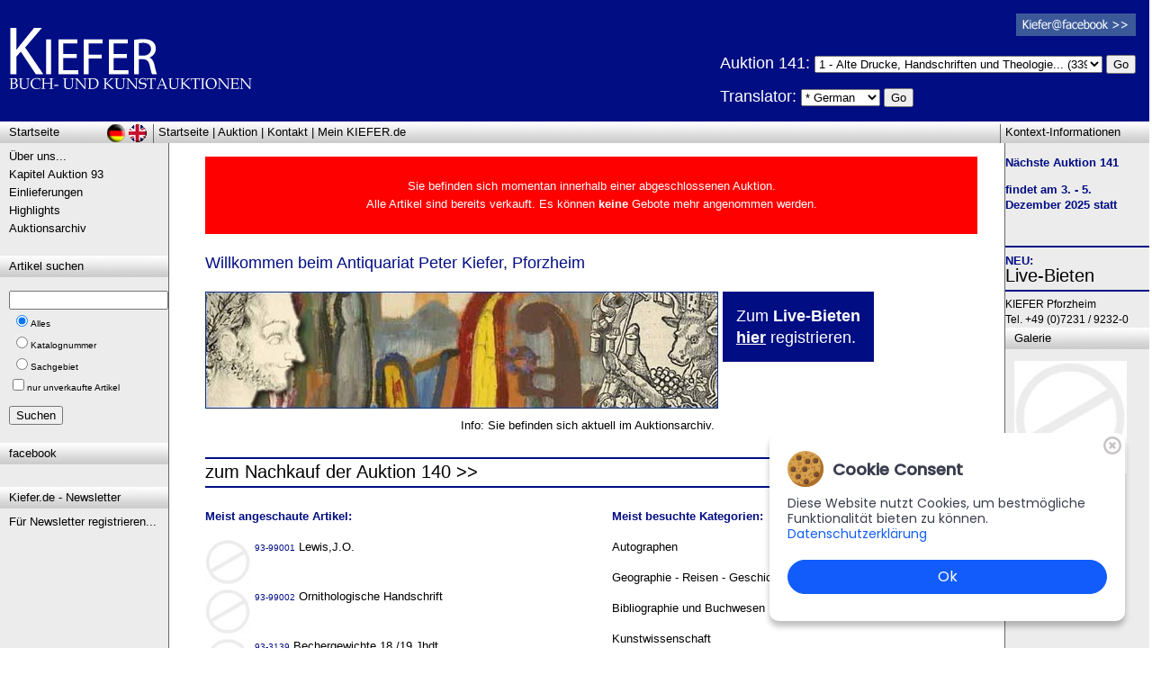

--- FILE ---
content_type: text/html; charset=utf-8
request_url: https://www.kiefer.de/default.aspx?Auktion=93
body_size: 11486
content:

<!-- Webdesign & Umsetzung: www.MEDIENSERVICE24.net, Pforzheim/Germany -->

<!DOCTYPE html PUBLIC "-//W3C//DTD XHTML 1.0 Transitional//EN" "http://www.w3.org/TR/xhtml1/DTD/xhtml1-transitional.dtd">
<html xmlns:fb="http://ogp.me/ns/fb#" xmlns="http://www.w3.org/1999/xhtml">
<head>
    <title>&bull; Buchauktionen Antiquariat KIEFER: Startseite | Auktionshaus Kunstauktionen</title>
    <meta name="robots" content="index,follow,all,noodp" />
    <meta name="rating" content="general" />
    <meta http-equiv="content-language" content="de" />
    <link href="stylesheet.css" rel="stylesheet" type="text/css" />
    <link href="stylesheet_print.css" rel="stylesheet" type="text/css" media="print" />
    <meta name="Publisher" content="Antiquariat Peter Kiefer, Buch- und Kunstauktionen" />
    <meta name="Description" content="Antiquariat KIEFER, Buch- und Kunstauktionen" />
    <meta name="Keywords" content="Willkommen beim Antiquariat Peter Kiefer, Pforzheim Startseite Pforzheim,Antiquariat,Auktionen,Seltene B�cher,�gypten,,," />
    <link rel="shortcut icon" href="Grafiken/favicon_kiefer.ico" />

	<script src="cms/Frameworks/jquery-ui-1.9.0.custom/js/jquery-1.8.2.min.js"></script>
	<script src="cms/Frameworks/imagezoom.js"></script>

<!-- Start Cookie Plugin -->
    <link rel="stylesheet" href="cms/cookiebanner.style.css">
    <script src="cms/cookiebanner.script.js"></script>
<!--
    <style>
       *{margin:0;padding:0;text-decoration:none;list-style:none;box-sizing:border-box;}
    </style>
-->
    <script>
        $(document).ready(function() {
            cookieBanner.init();
        });
    </script>
<!-- Ende Cookie Plugin -->

</head>
<body class="Fliesstext">
 <form method="post" action="./default.aspx?Auktion=93" id="Form1">
<div class="aspNetHidden">
<input type="hidden" name="__VIEWSTATE" id="__VIEWSTATE" value="/[base64]/[base64]/QXVrdGlvbj05Myc+TWVpbiBLSUVGRVIuZGU8L2E+ZAIJDxYCHwAFFUtvbnRleHQtSW5mb3JtYXRpb25lbmQCCg8WAh4EaHJlZgUYL2RlZmF1bHQuYXNweD9BdWt0aW9uPTkzZAILDxYCHwEFHy9kZWZhdWx0LmFzcHg/QXVrdGlvbj05MyZsbmc9dXNkAgwPFgIfAAWxAjxhIGhyZWY9J2Fib3V0LmFzcHg/QXVrdGlvbj05Myc+JlV1bWw7YmVyIHVucy4uLjwvYT48YnI+PGEgaHJlZj0nYXVrdGlvbl9rYXBpdGVsLmFzcHg/QXVrdGlvbj05Myc+S2FwaXRlbCBBdWt0aW9uIDkzPC9hPjxicj48YSBocmVmPSdlaW5saWVmZXJ1bmdlbi5hc3B4P0F1a3Rpb249OTMnPkVpbmxpZWZlcnVuZ2VuPC9hPjxicj48YSBocmVmPSdoaWdobGlnaHRzLmFzcHg/[base64]/DH9T1q7" />
</div>

<div class="aspNetHidden">

	<input type="hidden" name="__VIEWSTATEGENERATOR" id="__VIEWSTATEGENERATOR" value="CA0B0334" />
	<input type="hidden" name="__EVENTTARGET" id="__EVENTTARGET" value="" />
	<input type="hidden" name="__EVENTARGUMENT" id="__EVENTARGUMENT" value="" />
	<input type="hidden" name="__EVENTVALIDATION" id="__EVENTVALIDATION" value="/wEdABNpxK6s8P89+QnrtTx2p6VwOr4Z7ANyJUxap4XdtYqBhicPO6nAKTsic6msXoodvbEtqNk9UVx3GQScxNHzZjAs+NtCO4I1ipiDtkjvCGmQBX8/wZSULySI8Z1B8iJuBnUyHUrybpLTAk38++lOg5KaoBiGQffow7Fd/keZmkndv/nld+R6eHppoJ3AUpoIwAuw7GVj2ODZmQZ/qvbsSXo/zniVsKdAFUJ8SHU4GFcRwTX3IMmbLEsU8FmRRl8eGcniBg2c1AQgnLRdubu+SAneZqFqGQghe/XdzS9WLdJFmWQJQJ9qAnd6ozxKrUMuUx/up6I3Dd6x9/O+/CRQznHwIyMSv+csUGHiWgKUwpOpXG2aPglrtcphfqdwzIhXOXR/mrrlIRsxWXYLVhin12WKHaOuKyWYiJ+b7+6Sb9lJvRryOHO22NY/wq5NPxc+Zl4=" />
</div>
			
<div id="fb-root"></div>
<script type="text/javascript" language="javascript">
	(function (d, s, id) {
  var js, fjs = d.getElementsByTagName(s)[0];
  if (d.getElementById(id)) return;
  js = d.createElement(s); js.id = id;
  js.src = "//connect.facebook.net/de_DE/all.js#xfbml=1";
  fjs.parentNode.insertBefore(js, fjs);
}(document, 'script', 'facebook-jssdk'));</script>
<script language="javascript" type="text/javascript">
	function doPostbackClick(e, whichCtrl) {
		if (e.keyCode == 13) {
			__doPostBack(whichCtrl, "");
		}
	}
</script>

<table id="layoutContentBG" style="position:relative" class="Fliesstext" cellpadding=0 cellspacing=0 align="center">

<tr>
	<td colspan=3> 
<div class='PrintOnly weiss' style='float:right; font-size:10px; line-height:13px;'>Auktionshaus Kiefer<br />Steubenstra&szlig;e 36<br />75172 Pforzheim<br />Telefon 07231 / 92 32 0<br>http://www.kiefer.de</div><div class='blauBG' style='height:135px;'><a name='top' href='http://www.kiefer.de?Auktion=93' title='Antiquariat Peter Kiefer Rare Books Auctions | Auktionshaus Buchauktionen Kunstauktionen' ><img class='TopLogo' src='Grafiken/kiefer_logo_invers.gif'></a><img class='TopLogo PrintOnly' src='Grafiken/kiefer_logo.gif'></div><hr id='layoutLogoSubHR' />

<div style="position:absolute; right:15px; top:15px;" class="ScreenOnly">
	<a href="http://de-de.facebook.com/KieferBuchUndKunstauktionen" target="_blank"><img src="Grafiken/facebook_logo_klein.png" /></a><br />
	
</div>
<div style="position:absolute; right:15px; top:58px;" class="ScreenOnly">
		
	<!-- span style="visibility:hidden; color:White; margin-left:95px;">Bitte Kapitel w&auml;hlen:</span><br /> -->
	
		<h1 title="Antiquariat Kiefer | Auktionshaus | Kunstauktionen" style="color:white">
		Auktion 141: 
		</h1>
			
		 <select name='ddTopKapitel' style='width:320px;'><option value='1'>1 - Alte Drucke, Handschriften und Theologie... (339)</option>
<option value='2'>2 - Genealogie, Heraldik, Politik, Sozialismus, Wirtschaft... (21)</option>
<option value='3'>3 - Varia... (202)</option>
<option value='4'>4 - Jagd (Angeln - Kynologie), K&uuml;che und Haushalt - Gartenbau, Land- ... (66)</option>
<option value='5'>5 - Kunstwissenschaft... (124)</option>
<option value='6'>6 - Bibliographie und Buchwesen... (108)</option>
<option value='7'>7 - Kultur- und Sittengeschichte... (47)</option>
<option value='8'>8 - Kinder- und Jugendb&uuml;cher... (67)</option>
<option value='9'>9 - Literatur und illustrierte B&uuml;cher bis 19.Jahrhundert... (189)</option>
<option value='10'>10 - Literatur und illustrierte B&uuml;cher 20.Jahrhundert - Alte Literatur... (445)</option>
<option value='11'>11 - Naturwissenschaften und Technik... (365)</option>
<option value='12'>12 - Geographie - Reisen - Geschichte... (478)</option>
<option value='13'>13 - Autographen... (7)</option>
<option value='14'>14 - Antiquit&auml;ten... (504)</option>
<option value='15'>15 - Photographie... (63)</option>
<option value='16'>16 - Graphik (Dekorative Graphik, St&auml;dteansichten, Landkarten, Alte un... (1621)</option>
</select>
		<input type="submit" name="ctl00$butDoTopKapitel" value="Go" id="butDoTopKapitel" />
	
	<p>
		<h1 style="color:White;">Translator: </h1>
        <select name="ctl00$ddDescLng" id="ddDescLng">
	<option selected="selected" value="de">* German</option>
	<option value="ar">Arabic</option>
	<option value="zh">Chinese</option>
	<option value="en">English</option>
	<option value="fr">French</option>
	<option value="it">Italian</option>
	<option value="pt">Portuguese</option>
	<option value="ru">Russian</option>
	<option value="es">Spanish</option>

</select>
		<input type="submit" name="ctl00$butDescLng" value="Go" id="butDescLng" />
	</p>
	
</div>

<span id="printAuktion" class="SchriftKlein PrintOnly">&nbsp;&nbsp;Auktion 93</span>
<div style="clear:both;"></div>

<div id="LayoutBoxTop" style="position:relative;" class="layoutBoxHead">
    <div id="layoutLeftHead">Startseite</div>
    <div style="float:left; margin-left:5px;"><a href='default.aspx?Auktion=93'>Startseite</a> | <a href='auktion_kapitel.aspx?Auktion=93'>Auktion</a> | <a href='kontakt.aspx?Auktion=93'>Kontakt</a> | <a href='login_vorteile.aspx?Auktion=93'>Mein KIEFER.de</a></div>
    <div id="layoutContextHead">Kontext-Informationen</div>
    
    <a href="/default.aspx?Auktion=93" id="href_layoutDeButton" title="deutsch"><img alt="deutsch" src="Grafiken/Layout/sign_deutsch.gif" id="layoutDeButton" /></a>
    <a href="/default.aspx?Auktion=93&lng=us" id="href_layoutUsButton" title="english"><img alt="englisch" src="Grafiken/Layout/sign_englisch.gif" id="layoutUsButton" /></a>
</div>
    
<div style="clear:both;"></div>

</td>
</tr>

<tr>
<td id="layoutBoxLinks" valign=top style="border-right:solid 1px #666666">
    <div class="layoutBoxContent"><a href='about.aspx?Auktion=93'>&Uuml;ber uns...</a><br><a href='auktion_kapitel.aspx?Auktion=93'>Kapitel Auktion 93</a><br><a href='einlieferungen.aspx?Auktion=93'>Einlieferungen</a><br><a href='highlights.aspx?Auktion=93'>Highlights</a><br><a href='auktion_archiv.aspx?Auktion=93'>Auktionsarchiv</a><br></div>
    <div class="layoutBoxHead">Artikel suchen</div>
    <div class="layoutBoxContent"  style="margin-top:15px;">
		<div onkeypress="javascript:return WebForm_FireDefaultButton(event, &#39;butSearch&#39;)">
	
		<input name="ctl00$txtSuchbegriff" type="text" id="txtSuchbegriff" /> <!-- onkeypress="return doPostbackClick(event,'ctl00$butSearch')" -->
		<span class="SchriftKlein">
			<table id="rblSuchart">
		<tr>
			<td><input id="rblSuchart_0" type="radio" name="ctl00$rblSuchart" value="0" checked="checked" /><label for="rblSuchart_0">Alles</label></td>
		</tr><tr>
			<td><input id="rblSuchart_1" type="radio" name="ctl00$rblSuchart" value="1" /><label for="rblSuchart_1">Katalognummer</label></td>
		</tr><tr>
			<td><input id="rblSuchart_2" type="radio" name="ctl00$rblSuchart" value="2" /><label for="rblSuchart_2">Sachgebiet</label></td>
		</tr>
	</table>
            <input id="cbSearchAvailableOnly" type="checkbox" name="ctl00$cbSearchAvailableOnly" /><label for="cbSearchAvailableOnly">nur unverkaufte Artikel</label>
		</span><br />
		<p><input type="submit" name="ctl00$butSearch" value="Suchen" id="butSearch" /></p>
		
</div>
    </div>
    
      
      
	  
	  <div class="layoutBoxHead">facebook</div>
      <div class="layoutBoxContent">
          <div style="width:160px;" class="fb-like" data-href="http://www.kiefer.de" data-send="false" data-layout="box_count" data-width="150" data-show-faces="false"></div>
      </div>
	
	<div class="layoutBoxHead">Kiefer.de - Newsletter</div>
      <div class="layoutBoxContent">
          <a href="http://newsletter.kiefer.de/f/1773-130879" target="_blank">
			  Für Newsletter registrieren... 
          </a>
      </div>

	
</td>
   
<td id="content" valign="top">
 <div class="layoutBoxContent">

<div style='color:white; background-color:red; padding:3px; text-align:center'>&nbsp;<br>Sie befinden sich momentan innerhalb einer abgeschlossenen Auktion.<br>Alle Artikel sind bereits verkauft. Es können <b style='color:white'>keine</b> Gebote mehr angenommen werden.<br>&nbsp;<br></div>
	
    &nbsp;<br />
    <h1 title="Willkommen beim Antiquariat Peter Kiefer, Pforzheim"><span id="label_headline">Willkommen beim Antiquariat Peter Kiefer, Pforzheim</span></h1><br />
    
    
    
    

    
    &nbsp;<br />                            
    <div class="Fliesstext">
    

<!--
<a href="https://turmquartier.de/2023/06/22/sonderausstellung-gemmen-und-kameen-im-turmquartier" target="_blank">
	<img alt="Willkommen beim Antiquariat Peter Kiefer, Pforzheim Pforzheim,Antiquariat,Auktionen,Seltene B�cher,�gypten,,," class="contentTopVisual" src="Grafiken/content_top_startseite_ausstellung.png" />
</a><br />
 -->

<!--
<img alt="Willkommen beim Antiquariat Peter Kiefer, Pforzheim Pforzheim,Antiquariat,Auktionen,Seltene B�cher,�gypten,,," class="contentTopVisual" src="Grafiken/2024-04-16_KieferBanner_Home.jpg" /><br>
-->

<div class="floatLeft">
<img alt="Willkommen beim Antiquariat Peter Kiefer, Pforzheim Pforzheim,Antiquariat,Auktionen,Seltene B�cher,�gypten,,," class="contentTopVisual" src="Grafiken/content_top_startseite.jpg" /><br />
</div>


<!-- -->
<div class="floatLeft" >
	<div class="blauBG" style="padding:15px;">
 
	<h1 class="weiss">
		
		<a class="weiss" href="https://beta.lot-tissimo.com/de-de/auction-catalogues/kiefer" target="_blank">
		Zum <b class="weiss">Live-Bieten</b><br />
		<b class="weiss"><u>hier</u></b> registrieren.
		</a>
	</h2>

	</div>
</div>
<!-- -->
<div class="clear"></div>
    
<div class="blau" style="position:relative; top:-20px; width:566px; text-align:right">
	<a href="auktion_kapitel.aspx?Auktion=93">
    Info: Sie befinden sich aktuell im Auktionsarchiv.<br>
    </a>
</div>

<hr />
<h2><a href='auktion_kapitel.aspx?Auktion=140'>zum Nachkauf der Auktion 140 &gt;&gt;</a></h2><hr />
&nbsp;<br />

<div class="contentSpalteLinks">

<a name='topItems'><b>Meist angeschaute Artikel:</b></a><br>&nbsp;<br><a name='Willkommen beim Antiquariat Peter Kiefer, Pforzheim Pforzheim,Antiquariat,Auktionen,Seltene B�cher,�gypten,,,' href='auktion_artikel_details.aspx?KatNr=99001&Auktion=93' title='Kiefer Buchauktionen: 93-99001'><img src='getthumb.aspx?width=50&datei=Abbildungen/93/93-99001-10.jpg' style='float:left; margin-right:5px; margin-bottom:5px;' alt='Antiquariat Kiefer: 93-99001'><span class='blau SchriftKlein'>93-99001</span>&nbsp;Lewis,J.O.&nbsp;</a><br style='clear:both;'><a name='Willkommen beim Antiquariat Peter Kiefer, Pforzheim Pforzheim,Antiquariat,Auktionen,Seltene B�cher,�gypten,,,' href='auktion_artikel_details.aspx?KatNr=99002&Auktion=93' title='Kiefer Buchauktionen: 93-99002'><img src='getthumb.aspx?width=50&datei=Abbildungen/93/93-99002-1.jpg' style='float:left; margin-right:5px; margin-bottom:5px;' alt='Antiquariat Kiefer: 93-99002'><span class='blau SchriftKlein'>93-99002</span>&nbsp;Ornithologische Handschrift&nbsp;</a><br style='clear:both;'><a name='Willkommen beim Antiquariat Peter Kiefer, Pforzheim Pforzheim,Antiquariat,Auktionen,Seltene B�cher,�gypten,,,' href='auktion_artikel_details.aspx?KatNr=3139&Auktion=93' title='Kiefer Buchauktionen: 93-3139'><img src='getthumb.aspx?width=50&datei=Abbildungen/93/93-3139-1.jpg' style='float:left; margin-right:5px; margin-bottom:5px;' alt='Antiquariat Kiefer: 93-3139'><span class='blau SchriftKlein'>93-3139</span>&nbsp;Bechergewichte 18./19.Jhdt.&nbsp;</a><br style='clear:both;'><a name='Willkommen beim Antiquariat Peter Kiefer, Pforzheim Pforzheim,Antiquariat,Auktionen,Seltene B�cher,�gypten,,,' href='auktion_artikel_details.aspx?KatNr=323&Auktion=93' title='Kiefer Buchauktionen: 93-323'><img src='getthumb.aspx?width=50&datei=Abbildungen/93/93-0323-1.jpg' style='float:left; margin-right:5px; margin-bottom:5px;' alt='Antiquariat Kiefer: 93-323'><span class='blau SchriftKlein'>93-323</span>&nbsp;Welser,M.&nbsp;</a><br style='clear:both;'><a name='Willkommen beim Antiquariat Peter Kiefer, Pforzheim Pforzheim,Antiquariat,Auktionen,Seltene B�cher,�gypten,,,' href='auktion_artikel_details.aspx?KatNr=1069&Auktion=93' title='Kiefer Buchauktionen: 93-1069'><img src='getthumb.aspx?width=50&datei=Abbildungen/93/93-1069-1.jpg' style='float:left; margin-right:5px; margin-bottom:5px;' alt='Antiquariat Kiefer: 93-1069'><span class='blau SchriftKlein'>93-1069</span>&nbsp;Charges&nbsp;</a><br style='clear:both;'>


<hr />


<b title='Antiquariat Kiefer: Buchauktionen und Kunstauktionen'>Das k&ouml;nnte Sie interessieren:</b><br>&nbsp;<br><a name='Willkommen beim Antiquariat Peter Kiefer, Pforzheim Pforzheim,Antiquariat,Auktionen,Seltene B�cher,�gypten,,,' href='auktion_artikel_details.aspx?KatNr=99001&Auktion=93' title='Antiquariat Kiefer: 93-99001'><img src='getthumb.aspx?width=50&datei=Abbildungen/93/93-99001-10.jpg' style='float:left; margin-right:5px; margin-bottom:5px;' alt='Seltene Bücher und Kunst: 93-99001'><span class='blau SchriftKlein'>93-99001</span>&nbsp;Lewis,J.O.&nbsp;</a><br><span class='SchriftKlein'>The Aboriginal Port Folio. Philadelphia, J.O. Lewis 1835-36. Fol. Mit 72 (statt 80) kolor. lithogr. Tafeln von Lehman u. Duva [...]</span><br style='clear:both;'>&nbsp;<br><a name='Willkommen beim Antiquariat Peter Kiefer, Pforzheim Pforzheim,Antiquariat,Auktionen,Seltene B�cher,�gypten,,,' href='auktion_artikel_details.aspx?KatNr=5035&Auktion=93' title='Antiquariat Kiefer: 93-5035'><img src='getthumb.aspx?width=50&datei=Abbildungen/93/93-5035-Ausschnitt-1.jpg' style='float:left; margin-right:5px; margin-bottom:5px;' alt='Seltene Bücher und Kunst: 93-5035'><span class='blau SchriftKlein'>93-5035</span>&nbsp;Vilpponen, Tapio "Roy"&nbsp;</a><br><span class='SchriftKlein'>(1913 Rauma - Helsinki 1994). Der goldene Rhein. Collage (Relief) aus Acryl, Glasfiber, Metall und Spiegelmaterialien, 1975.  [...]</span><br style='clear:both;'>&nbsp;<br><a name='Willkommen beim Antiquariat Peter Kiefer, Pforzheim Pforzheim,Antiquariat,Auktionen,Seltene B�cher,�gypten,,,' href='auktion_artikel_details.aspx?KatNr=3066&Auktion=93' title='Antiquariat Kiefer: 93-3066'><img src='getthumb.aspx?width=50&datei=Abbildungen/93/93-3066-1.jpg' style='float:left; margin-right:5px; margin-bottom:5px;' alt='Seltene Bücher und Kunst: 93-3066'><span class='blau SchriftKlein'>93-3066</span>&nbsp;Friedell,E.&nbsp;</a><br><span class='SchriftKlein'>Die Reise mit der Zeitmaschine. Phantastische Novelle. - Eh. Orig.-Manuskript von Egon Friedell. Umschlag und 63 eins. beschr [...]</span><br style='clear:both;'>&nbsp;<br><a name='Willkommen beim Antiquariat Peter Kiefer, Pforzheim Pforzheim,Antiquariat,Auktionen,Seltene B�cher,�gypten,,,' href='auktion_artikel_details.aspx?KatNr=99002&Auktion=93' title='Antiquariat Kiefer: 93-99002'><img src='getthumb.aspx?width=50&datei=Abbildungen/93/93-99002-1.jpg' style='float:left; margin-right:5px; margin-bottom:5px;' alt='Seltene Bücher und Kunst: 93-99002'><span class='blau SchriftKlein'>93-99002</span>&nbsp;Ornithologische Handschrift&nbsp;</a><br><span class='SchriftKlein'>mit 145 Vogelaquarellen. O.O. u.J. (wohl Niederlande, 1.Hälfte 19 Jh.). Kl.Fol. Mit 145 Aquarellen über Bleistift auf Bütten  [...]</span><br style='clear:both;'>&nbsp;<br><a name='Willkommen beim Antiquariat Peter Kiefer, Pforzheim Pforzheim,Antiquariat,Auktionen,Seltene B�cher,�gypten,,,' href='auktion_artikel_details.aspx?KatNr=1198&Auktion=93' title='Antiquariat Kiefer: 93-1198'><img src='getthumb.aspx?width=50&datei=Abbildungen/93/93-1198-1.jpg' style='float:left; margin-right:5px; margin-bottom:5px;' alt='Seltene Bücher und Kunst: 93-1198'><span class='blau SchriftKlein'>93-1198</span>&nbsp;Bürger,G.A.&nbsp;</a><br><span class='SchriftKlein'>Wunderbare Reisen zu Wasser und Lande, Feldzüge und lustige Abenteuer des Freyherrn von Münchhausen, ... London (d.i. Gött.,  [...]</span><br style='clear:both;'>&nbsp;<br><a name='Willkommen beim Antiquariat Peter Kiefer, Pforzheim Pforzheim,Antiquariat,Auktionen,Seltene B�cher,�gypten,,,' href='auktion_artikel_details.aspx?KatNr=3246&Auktion=93' title='Antiquariat Kiefer: 93-3246'><img src='getthumb.aspx?width=50&datei=Abbildungen/93/93-3246-1-(1).jpg' style='float:left; margin-right:5px; margin-bottom:5px;' alt='Seltene Bücher und Kunst: 93-3246'><span class='blau SchriftKlein'>93-3246</span>&nbsp;Vase mit 8 Unsterblichen.&nbsp;</a><br><span class='SchriftKlein'>China, ma qingyun, Tung Chih, 1862-1875. Große hochrechteckige Vase mit konvexer Halspartie. Schauseite mit den 8 Unsterblich [...]</span><br style='clear:both;'>&nbsp;<br>

</div>

<div class="contentSpalteRechts">

<a name='topCategories'><b>Meist besuchte Kategorien:</b></a><br>&nbsp;<br><a title='Autographen Pforzheim,Antiquariat,Auktionen,Seltene B�cher,�gypten,,,' href='auktion_artikel.aspx?Kapitel=13&Auktion=93'>Autographen</a><br>&nbsp;<br><a title='Geographie - Reisen - Geschichte Pforzheim,Antiquariat,Auktionen,Seltene B�cher,�gypten,,,' href='auktion_artikel.aspx?Kapitel=12&Auktion=93'>Geographie - Reisen - Geschichte</a><br>&nbsp;<br><a title='Bibliographie und Buchwesen Pforzheim,Antiquariat,Auktionen,Seltene B�cher,�gypten,,,' href='auktion_artikel.aspx?Kapitel=6&Auktion=93'>Bibliographie und Buchwesen</a><br>&nbsp;<br><a title='Kunstwissenschaft Pforzheim,Antiquariat,Auktionen,Seltene B�cher,�gypten,,,' href='auktion_artikel.aspx?Kapitel=5&Auktion=93'>Kunstwissenschaft</a><br>&nbsp;<br><a title='Jagd (Angeln - Kynologie), Küche und Haushalt - Gartenbau, Land- und Forstwirtschaft Pforzheim,Antiquariat,Auktionen,Seltene B�cher,�gypten,,,' href='auktion_artikel.aspx?Kapitel=4&Auktion=93'>Jagd (Angeln - Kynologie), Küche und Haushalt - Gartenbau, Land- und Forstwirtschaft</a><br>&nbsp;<br>
<hr />
&nbsp;<br />

<p>


<br></p><p class="MsoNormal">Besichtigung / On view:<o:p></o:p></p><p class="MsoNormal">1. und 2. Dezenber 2025&nbsp; 10.00 – 17.00 Uhr</p><p class="MsoNormal">Gebote akzeptieren wir online, schriftlich, per Fax und
telefonisch.</p><p class="MsoNormal"><o:p></o:p></p><p style="margin: 0cm 0cm 8pt;">











</p><p class="MsoNormal">Gerne senden wir Ihnen zusätzliche Aufnahmen und beraten Sie
persönlich am Telefon oder per Email.<o:p></o:p></p><p class="MsoNormal"><br></p><p><br></p>


<table class="Fliesstext" border="0" cellspacing="0" cellpadding="0">

    <tbody><tr>
      <td colspan="3"><b>Versteigerung:</b></td>
    </tr>
    <tr>
      <td width="29">&nbsp;</td>
      <td width="223">&nbsp;3. Dezember 2025, 10 Uhr&nbsp;&nbsp;</td>
      <td align="right">&nbsp; &nbsp; &nbsp; &nbsp; &nbsp; &nbsp; &nbsp; &nbsp; &nbsp; &nbsp; &nbsp; &nbsp; &nbsp; &nbsp; &nbsp; &nbsp; &nbsp; &nbsp; 1-1608<span style="white-space:pre">	</span></td>
    </tr>
    <tr>
      <td>&nbsp;<span style="white-space:pre">	</span>&nbsp;</td>
      <td>&nbsp;4. Dezember 2025, 10 Uhr</td>
      <td align="right">1609-3025</td>
    </tr>
    <tr>
      <td>&nbsp;</td>
      <td>&nbsp;5. Dezember 2025, 10 Uhr&nbsp;</td>
      <td align="right">3026-4646</td>
    </tr>
    <tr>
      <td>&nbsp;<br></td>
      <td>&nbsp;</td>
      <td>&nbsp;</td>
    </tr>
    <tr>
      <td colspan="3"><b>Auktion findet statt bei</b></td>
    </tr>
    <tr>
      <td>&nbsp;</td>
      <td colspan="2"> Peter Kiefer<br>
        Buch- und Kunstauktionshaus<br>
        Steubenstr. 36<br>
        D-75172 Pforzheim <br>
        Deutschland</td>
    </tr>
</tbody></table>

</div>

<div style="clear:both;"></div>

&nbsp;<br />
<hr style="margin-top:30px;"/>
Bitte stellen Sie sicher, dass Cookies von Ihrem Browser akzeptiert werden.<br>Empfohlene Bildschirmauflösung: mindestens 1024x768 Pixel
    </div>

    <div style="clear:both;"></div>
</td>
   
<td ID="layoutBoxRechts" valign="top" style="border-left:solid 1px #666666">
			 
		    

	    <p>
<strong>
	Nächste Auktion 141</strong></p><p><strong>
	findet am 3. - 5. Dezember 2025 statt</strong></p><br />
	    <hr />

<!-- -->
 
<b>NEU:</b><br />
<h2><a href="https://beta.lot-tissimo.com/de-de/auction-catalogues/kiefer" target="_blank">Live-Bieten</a></h2>

<hr />
<!-- -->


	    <span style="font-size:12px;">
	    KIEFER Pforzheim<br />
	    Tel. +49 (0)7231 / 9232-0
	    </span>
	    </div>
        
	    <div class="layoutBoxHead">Galerie</div>
        <div class="layoutBoxContent">
        <h2 class="Fliesstext">
        <p align='center'><p><a class='SchriftKlein' title='Doll, G.' href='auktion_artikel_details.aspx?KatNr=4321&Auktion=93'><img src='getthumb.aspx?width=125&datei=Abbildungen/93/93-4321-3.jpg' class='layoutBoxContentImg' style='margin:0px;'/><br>93-4321 Doll, G., 60,00 €</a></p></p>
        </h2>
        </div>
</td>

</tr>

    
<tr><td colspan=3>
<div id="LayoutBoxBottom" class="layoutBoxHead">
    <div style="text-align:right; margin-right:15px; color:#aaaabb;">
		<a href="https://MEDIENSERVICE24.net" class="SchriftKlein" style="color:#777777;" target="_blank">&copy;</a> <a title="Antiquariat Peter Kiefer, Pforzheim" href="http://www.kiefer.de" class="SchriftKlein" style="color:#777777;" target="_top">Auktionshaus Peter Kiefer, Pforzheim</a>
		| <a href="impressum.aspx" class="SchriftKlein" style="color:#777777;">Impressum</a>
		| <a href='Download/2018-05-24_Datenschutzerklaerung_kiefer_de.pdf' class="SchriftKlein" style="color:#777777;" target='_blank'>Datenschutz (PDF)</a>

    </div>
</div>

<div style="text-align:center; margin:10px;">
	<fb:like href="http://www.kiefer.de" send="true" width="450" show_faces="false"></fb:like>
</div>

</td></tr>

</table>    


<script type="text/javascript">
//<![CDATA[
var theForm = document.forms['Form1'];
if (!theForm) {
    theForm = document.Form1;
}
function __doPostBack(eventTarget, eventArgument) {
    if (!theForm.onsubmit || (theForm.onsubmit() != false)) {
        theForm.__EVENTTARGET.value = eventTarget;
        theForm.__EVENTARGUMENT.value = eventArgument;
        theForm.submit();
    }
}
//]]>
</script>


<script src="/WebResource.axd?d=BZVsyP3e1vvwCCLONN3SSJoYpzq2Sn9WHLIAiJt8mzh4kglLAn4OzjHkgsod5lLz1tWo9bwvVRGn4xQpugB6Hjjc40VVdR9qnLmn0wSXLZg1&amp;t=638901608248157332" type="text/javascript"></script>
</form>        
</body>
</html>